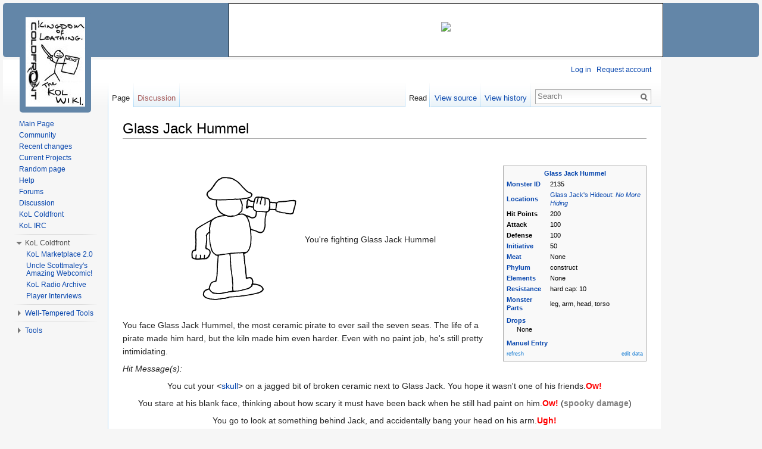

--- FILE ---
content_type: text/html; charset=UTF-8
request_url: https://kol.coldfront.net/thekolwiki/index.php/Glass_Jack_Hummel
body_size: 8153
content:
<!DOCTYPE html>
<html lang="en" dir="ltr" class="client-nojs">
<head>
<meta charset="UTF-8" />
<title>Glass Jack Hummel - TheKolWiki</title>
<meta name="generator" content="MediaWiki 1.24.1" />
<link rel="shortcut icon" href="/favicon.ico" />
<link rel="search" type="application/opensearchdescription+xml" href="/thekolwiki/opensearch_desc.php" title="TheKolWiki (en)" />
<link rel="EditURI" type="application/rsd+xml" href="https://kol.coldfront.net/thekolwiki/api.php?action=rsd" />
<link rel="alternate" hreflang="x-default" href="/thekolwiki/index.php/Glass_Jack_Hummel" />
<link rel="copyright" href="/thekolwiki/index.php/MediaWiki:Copyright" />
<link rel="alternate" type="application/atom+xml" title="TheKolWiki Atom feed" href="/thekolwiki/index.php?title=Special:RecentChanges&amp;feed=atom" />
<link rel="stylesheet" href="https://kol.coldfront.net/thekolwiki/load.php?debug=false&amp;lang=en&amp;modules=mediawiki.legacy.commonPrint%2Cshared%7Cmediawiki.skinning.interface%7Cmediawiki.ui.button%7Cskins.vector.styles&amp;only=styles&amp;skin=vector&amp;*" />
<meta name="ResourceLoaderDynamicStyles" content="" />
<link rel="stylesheet" href="https://kol.coldfront.net/thekolwiki/load.php?debug=false&amp;lang=en&amp;modules=site&amp;only=styles&amp;skin=vector&amp;*" />
<style>a:lang(ar),a:lang(kk-arab),a:lang(mzn),a:lang(ps),a:lang(ur){text-decoration:none}
/* cache key: coldfront_wiki:resourceloader:filter:minify-css:7:c527be02f2bd4e10a2256cfa4031870f */</style>
<script src="https://kol.coldfront.net/thekolwiki/load.php?debug=false&amp;lang=en&amp;modules=startup&amp;only=scripts&amp;skin=vector&amp;*"></script>
<script>if(window.mw){
mw.config.set({"wgCanonicalNamespace":"","wgCanonicalSpecialPageName":false,"wgNamespaceNumber":0,"wgPageName":"Glass_Jack_Hummel","wgTitle":"Glass Jack Hummel","wgCurRevisionId":679205,"wgRevisionId":679205,"wgArticleId":92699,"wgIsArticle":true,"wgIsRedirect":false,"wgAction":"view","wgUserName":null,"wgUserGroups":["*"],"wgCategories":["Constructs","Monsters With Legs","Monsters With Arms","Monsters With Heads","Monsters With Torsos"],"wgBreakFrames":false,"wgPageContentLanguage":"en","wgPageContentModel":"wikitext","wgSeparatorTransformTable":["",""],"wgDigitTransformTable":["",""],"wgDefaultDateFormat":"dmy","wgMonthNames":["","January","February","March","April","May","June","July","August","September","October","November","December"],"wgMonthNamesShort":["","Jan","Feb","Mar","Apr","May","Jun","Jul","Aug","Sep","Oct","Nov","Dec"],"wgRelevantPageName":"Glass_Jack_Hummel","wgIsProbablyEditable":false,"wgRestrictionEdit":[],"wgRestrictionMove":[],"wgVectorEnabledModules":{"collapsiblenav":true,"experiments":true},"wgWikiEditorEnabledModules":{"toolbar":true,"dialogs":true,"hidesig":true,"preview":false,"previewDialog":false,"publish":false}});
}</script><script>if(window.mw){
mw.loader.implement("user.options",function($,jQuery){mw.user.options.set({"ccmeonemails":0,"cols":80,"date":"default","diffonly":0,"disablemail":0,"editfont":"default","editondblclick":0,"editsectiononrightclick":0,"enotifminoredits":0,"enotifrevealaddr":0,"enotifusertalkpages":1,"enotifwatchlistpages":1,"extendwatchlist":0,"fancysig":0,"forceeditsummary":0,"gender":"unknown","hideminor":0,"hidepatrolled":0,"imagesize":2,"math":0,"minordefault":0,"newpageshidepatrolled":0,"nickname":"","norollbackdiff":0,"numberheadings":0,"previewonfirst":0,"previewontop":1,"rcdays":7,"rclimit":50,"rows":25,"showhiddencats":0,"shownumberswatching":1,"showtoolbar":1,"skin":"vector","stubthreshold":0,"thumbsize":5,"underline":2,"uselivepreview":0,"usenewrc":0,"watchcreations":1,"watchdefault":0,"watchdeletion":0,"watchlistdays":3,"watchlisthideanons":0,"watchlisthidebots":0,"watchlisthideliu":0,"watchlisthideminor":0,"watchlisthideown":0,"watchlisthidepatrolled":0,"watchmoves":0,"watchrollback":0,
"wllimit":250,"useeditwarning":1,"prefershttps":1,"vector-collapsiblenav":1,"vector-noexperiments":0,"usebetatoolbar":1,"usebetatoolbar-cgd":1,"mathJax":false,"language":"en","variant-gan":"gan","variant-iu":"iu","variant-kk":"kk","variant-ku":"ku","variant-shi":"shi","variant-sr":"sr","variant-tg":"tg","variant-uz":"uz","variant-zh":"zh","searchNs0":true,"searchNs1":false,"searchNs2":false,"searchNs3":false,"searchNs4":false,"searchNs5":false,"searchNs6":false,"searchNs7":false,"searchNs8":false,"searchNs9":false,"searchNs10":false,"searchNs11":false,"searchNs12":false,"searchNs13":false,"searchNs14":false,"searchNs15":false,"searchNs100":false,"searchNs101":false,"searchNs102":false,"searchNs103":false,"variant":"en"});},{},{});mw.loader.implement("user.tokens",function($,jQuery){mw.user.tokens.set({"editToken":"+\\","patrolToken":"+\\","watchToken":"+\\"});},{},{});
/* cache key: coldfront_wiki:resourceloader:filter:minify-js:7:e151859a29f3e89e03ad84138cf11a50 */
}</script>
<script>if(window.mw){
mw.loader.load(["mediawiki.page.startup","mediawiki.legacy.wikibits","mediawiki.legacy.ajax","skins.vector.js"]);
}</script>
<!--[if lt IE 7]><style type="text/css">body{behavior:url("/thekolwiki/skins/Vector/csshover.min.htc")}</style><![endif]-->
</head>
<body class="mediawiki ltr sitedir-ltr ns-0 ns-subject page-Glass_Jack_Hummel skin-vector action-view vector-animateLayout">


<div id="container">
	<!-- PUT THIS TAG IN THE head SECTION -->
	<script async src="https://pagead2.googlesyndication.com/pagead/js/adsbygoogle.js"></script>
	<script>
	     (adsbygoogle = window.adsbygoogle || []).push({
	          google_ad_client: "ca-pub-9126688119223928",
	          enable_page_level_ads: true
	     });
	</script>
	<!-- END OF TAG FOR head SECTION -->

	<!-- top bar ad -->
	<!-- Creates the div #google_ads_div_Coldfront_728x90_ad_wrapper -->
<div id='google_ads_div_Coldfront_728x90_ad_wrapper'>
<ins class="adsbygoogle"
     style="display:inline-block;width:728px;height:90px"
     data-ad-client="ca-pub-9126688119223928"
     data-ad-slot="4884745611"></ins>
<script>
     (adsbygoogle = window.adsbygoogle || []).push({});
</script></div>
<!-- 728x90 kol.coldfront.net -->
	<script type="text/javascript">
		//Display a message in the case that Adblock is blocked
		if(document.getElementsByTagName("iframe").item(0) == null) //false positives
	{
		//If the style for this in MediaWiki:Common.css is being abused, switch the following two lines:
	    // document.write("<div id = 'topBarAdBlock' style='width:728px; height:60px;margin-left:auto; margin-right: 161px; padding-top:29px; background-color: white; border : 1px solid black; text-align:center;'><img src='https://kol.coldfront.net/favicon.ico'></img></div>");
	    document.write("<div id = 'topBarAdBlock'><img src='https://kol.coldfront.net/favicon.ico'></img></div>");
	}
	</script>
	</div>
	<!-- corner ad -->
	<!-- Creates the div #google_ads_div_Coldfront_300x250_ad_wrapper -->
	<!--<script type="text/javascript">
	 GA_googleFillSlot("Coldfront_300x250");
	</script>-->




	<!-- Ad sidebar (for right side of page) -->
	<div id="sidebarAdWrapper">


		<!-- sidebar ad -->
		<!--Creates the div #google_ads_div_Coldfront_160x600_ad_wrapper -->
		<div id='google_ads_div_Coldfront_160x600_ad_wrapper'>
<br><br><br><br><br><br>
		<script async src="https://pagead2.googlesyndication.com/pagead/js/adsbygoogle.js"></script>
<!-- 160x600 kol.coldfront.net -->
<ins class="adsbygoogle"
     style="display:inline-block;width:160px;height:600px"
     data-ad-client="ca-pub-9126688119223928"
     data-ad-slot="6225639646"></ins>
<script>
     (adsbygoogle = window.adsbygoogle || []).push({});
</script>
		</div>

<!--		<script type="text/javascript">
			//Display a message in the case that Adblock is blocked
			if(document.getElementsByTagName("iframe").item(0) == null)
		{
						var adMessage = "Hello! Thank you for using Coldfront services. If you would like to help us cover our costs, please consider <a href='https://adblockplus.org/en/faq_basics#disable'>disabling Adblock for this site</a>. Thanks!";
		    //If MediaWiki:Common.css is being abused, please switch the following lines:
		    //document.write("<div style='width:160px; height:600px;margin-left:5px; margin-top: 90px; padding-top:284px; background-color: white; border : 1px solid black; text-align:center;'><img src='http://kol.coldfront.net/favicon.ico'></img><br />" + adMessage + "</div>");
		    document.write("<div id = 'sideBarAdBlock'><img src='http://kol.coldfront.net/favicon.ico'></img><br />" + adMessage + "</div>");
		}
		</script> -->

	</div> <!-- /divSidebarWrapper -->

<div id="wikiContentContainer">

<div id="wikiContent">

		<div id="mw-page-base" class="noprint"></div>
		<div id="mw-head-base" class="noprint"></div>
		<div id="content" class="mw-body" role="main">
			<a id="top"></a>

						<h1 id="firstHeading" class="firstHeading" lang="en">
			<span dir="auto">Glass Jack Hummel</span></h1>
						<div id="bodyContent" class="mw-body-content">
									<div id="siteSub">From TheKolWiki</div>
								<div id="contentSub"></div>
												<div id="jump-to-nav" class="mw-jump">
					Jump to:					<a href="#mw-navigation">navigation</a>, 					<a href="#p-search">search</a>
				</div>
				<div id="mw-content-text" lang="en" dir="ltr" class="mw-content-ltr"><p><br />
</p>
<table class="infobox" style="width: 23em; text-align: left; font-size: 75%;">

<tr>
<th colspan="2" align="center"> <a href="/thekolwiki/index.php/Data:Glass_Jack_Hummel" title="Data:Glass Jack Hummel">Glass Jack Hummel</a>
</th></tr>
<tr>
<th> <a href="/thekolwiki/index.php/Monsters_by_number_(2100-2199)" title="Monsters by number (2100-2199)">Monster ID</a>
</th>
<td> 2135
</td></tr>
<tr>
<th width="30%"> <a href="/thekolwiki/index.php/Locations" title="Locations">Locations</a>
</th>
<td> <a href="/thekolwiki/index.php/Glass_Jack%27s_Hideout" title="Glass Jack's Hideout">Glass Jack's Hideout</a>: <i><a href="/thekolwiki/index.php/No_More_Hiding" title="No More Hiding">No More Hiding</a></i>
</td></tr>
<tr>
<th> Hit Points
</th>
<td> 200
</td></tr>
<tr>
<th> Attack
</th>
<td> 100
</td></tr>
<tr>
<th> Defense
</th>
<td> 100
</td></tr>


<tr>
<th> <a href="/thekolwiki/index.php/Combat_Initiative" title="Combat Initiative">Initiative</a>
</th>
<td> 50
</td></tr>
<tr>
<th> <a href="/thekolwiki/index.php/Meat" title="Meat">Meat</a>
</th>
<td> None
</td></tr>
<tr>
<th> <a href="/thekolwiki/index.php/Monster_Types" title="Monster Types">Phylum</a>
</th>
<td> construct
</td></tr>
<tr>
<th> <a href="/thekolwiki/index.php/Elements" title="Elements">Elements</a>
</th>
<td> None
</td></tr>
<tr>
<th> <a href="/thekolwiki/index.php/Monster_Resistance" title="Monster Resistance">Resistance</a>
</th>
<td> hard cap: 10
</td></tr>
<tr>
<th> <a href="/thekolwiki/index.php/Monster_Parts" title="Monster Parts">Monster Parts</a>
</th>
<td> leg, arm, head, torso
</td></tr>
<tr>
<td colspan="2">
<dl><dt><a href="/thekolwiki/index.php/Items_from_Monsters" title="Items from Monsters">Drops</a></dt>
<dd>None</dd></dl>
</td></tr>










<tr>
<th> <a href="/thekolwiki/index.php/Monster_Manuel_(G)#Glass_Jack_Hummel" title="Monster Manuel (G)">Manuel&#160;Entry</a>
</th></tr>
<tr>
<td colspan="2" style="font-size: smaller; text-align: center;"> <span class="plainlinks" style="float:left;"><a rel="nofollow" class="external text" href="https://kol.coldfront.net/thekolwiki/index.php?title=Glass_Jack_Hummel&amp;action=purge">refresh</a></span><span class="plainlinks" style="float:right;"><a rel="nofollow" class="external text" href="https://kol.coldfront.net/thekolwiki/index.php?title=Data:Glass_Jack_Hummel&amp;action=edit">edit data</a></span>
</td></tr></table><div style="text-align:center"><a href="/thekolwiki/index.php/File:Pr_glassjack.gif" class="image" title="Glass Jack Hummel"><img alt="Glass Jack Hummel" src="https://kol.coldfront.net/thekolwiki/images/d/d4/Pr_glassjack.gif" width="200" height="250" /></a>&#160;You're fighting  Glass Jack Hummel</div>
<p>You face Glass Jack Hummel, the most ceramic pirate to ever sail the seven seas. The life of a pirate made him hard, but the kiln made him even harder. Even with no paint job, he's still pretty intimidating.
</p><p><i>Hit Message(s):</i>
</p>
<div style="text-align:center">
<p>You cut your &lt;<a href="/thekolwiki/index.php/Anatomical_Injuries" title="Anatomical Injuries">skull</a>&gt; on a jagged bit of broken ceramic next to Glass Jack. You hope it wasn't one of his friends.<b><span style="color:red">Ow!</span></b>
</p><p>You stare at his blank face, thinking about how scary it must have been back when he still had paint on him.<b><span style="color:red">Ow!</span></b> (<span class="element-spooky"><a href="/thekolwiki/index.php/Spooky#Received_From_Monsters" title="Spooky"><b>spooky damage</b></a></span>)
</p><p>You go to look at something behind Jack, and accidentally bang your head on his arm.<b><span style="color:red">Ugh!</span></b>
</p><p>Glass Jack tips over and lands on you, crushing your &lt;<a href="/thekolwiki/index.php/Anatomical_Injuries" title="Anatomical Injuries">elbow</a>&gt;.<b><span style="color:red">Ugh!</span></b>
</p>
</div><i>Critical Hit Message:</i>
<div style="text-align:center">
<p>Glass Jack tips over and lands on you, crushing your &lt;<a href="/thekolwiki/index.php/Anatomical_Injuries" title="Anatomical Injuries">ankle</a>&gt;. <b><font color="red">(CRITICAL HIT!)</font></b> <b><span style="color:red">Ugh!</span></b>
</p>
</div><i>Miss Message(s):</i>
<div style="text-align:center">
<p>You pause to admire Jack's craftsmanship.
</p><p>Glass Jack tips over, but you dive out of the way. Then you prop him back up. It seems like the polite thing to do.
</p>
</div><i>Fumble Message:</i>
<div style="text-align:center">
<p>Glass Jack tips over, but you dive out of the way. Then you prop him back up. It seems like the polite thing to do. <font color="red">(FUMBLE!)</font>
</p>
</div><div style="padding-top:2px;">
<hr />
<center style="position:relative;top:-1.05em;height:0px;"><span style="background-color:#ffffff;padding-left:2px;padding-right:2px;">After Combat</span></center></div>
<p>&#32;
</p><p>(Glass Jack's spyglass is now available at Seaside Curios.)
</p><p>You feel pretty excited about having defeated a legendary pirate!<br />
<a href="/thekolwiki/index.php/File:Confetti.gif" class="image"><img alt="Confetti.gif" src="https://kol.coldfront.net/thekolwiki/images/a/a4/Confetti.gif" width="30" height="30" /></a>You gain 17 PirateRealm FunPoints
</p>
<table align="center" style="text-align:center"><tr><td style="line-height:1.5em"></td></tr></table>
<hr />
<p>Occurs at <a href="/thekolwiki/index.php/PirateRealm" title="PirateRealm">PirateRealm</a>
</p>
<dl><dd><a href="/thekolwiki/index.php/Glass_Jack%27s_Hideout" title="Glass Jack's Hideout">Glass Jack's Hideout</a> (<i><a href="/thekolwiki/index.php/No_More_Hiding" title="No More Hiding">No More Hiding</a></i>)</dd></dl>
<p><br />
</p>
<h2><span class="mw-headline" id="Notes">Notes</span></h2>
<ul><li>Reduces all damage sources to 10.</li></ul>

<!-- 
NewPP limit report
CPU time usage: 0.215 seconds
Real time usage: 0.239 seconds
Preprocessor visited node count: 1158/1000000
Preprocessor generated node count: 4684/1000000
Post‐expand include size: 14965/2097152 bytes
Template argument size: 5622/2097152 bytes
Highest expansion depth: 13/40
Expensive parser function count: 1/2000
-->
</div>									<div class="printfooter">
						Retrieved from "<a dir="ltr" href="https://kol.coldfront.net/thekolwiki/index.php?title=Glass_Jack_Hummel&amp;oldid=679205">https://kol.coldfront.net/thekolwiki/index.php?title=Glass_Jack_Hummel&amp;oldid=679205</a>" 
					</div>
													<div id='catlinks' class='catlinks'><div id="mw-normal-catlinks" class="mw-normal-catlinks"><a href="/thekolwiki/index.php/Special:Categories" title="Special:Categories">Categories</a>: <ul><li><a href="/thekolwiki/index.php/Category:Constructs" title="Category:Constructs">Constructs</a></li><li><a href="/thekolwiki/index.php/Category:Monsters_With_Legs" title="Category:Monsters With Legs">Monsters With Legs</a></li><li><a href="/thekolwiki/index.php/Category:Monsters_With_Arms" title="Category:Monsters With Arms">Monsters With Arms</a></li><li><a href="/thekolwiki/index.php/Category:Monsters_With_Heads" title="Category:Monsters With Heads">Monsters With Heads</a></li><li><a href="/thekolwiki/index.php/Category:Monsters_With_Torsos" title="Category:Monsters With Torsos">Monsters With Torsos</a></li></ul></div></div>												<div class="visualClear"></div>
							</div>
		</div>
		<div id="mw-navigation">
			<h2>Navigation menu</h2>

			<div id="mw-head">
									<div id="p-personal" role="navigation" class="" aria-labelledby="p-personal-label">
						<h3 id="p-personal-label">Personal tools</h3>
						<ul>
							<li id="pt-login"><a href="/thekolwiki/index.php?title=Special:UserLogin&amp;returnto=Glass+Jack+Hummel" title="You are encouraged to log in; however, it is not mandatory [o]" accesskey="o">Log in</a></li><li id="pt-createaccount"><a href="/thekolwiki/index.php/Special:RequestAccount">Request account</a></li>						</ul>
						<!-- top bar ad  txt 468x15 -->
						<!--Creates the div #aswift_0_anchor -->
					</div>
									<div id="left-navigation">
										<div id="p-namespaces" role="navigation" class="vectorTabs" aria-labelledby="p-namespaces-label">
						<h3 id="p-namespaces-label">Namespaces</h3>
						<ul>
															<li  id="ca-nstab-main" class="selected"><span><a href="/thekolwiki/index.php/Glass_Jack_Hummel"  title="View the content page [c]" accesskey="c">Page</a></span></li>
															<li  id="ca-talk" class="new"><span><a href="/thekolwiki/index.php?title=Talk:Glass_Jack_Hummel&amp;action=edit&amp;redlink=1"  title="Discussion about the content page [t]" accesskey="t">Discussion</a></span></li>
													</ul>
					</div>
										<div id="p-variants" role="navigation" class="vectorMenu emptyPortlet" aria-labelledby="p-variants-label">
												<h3 id="p-variants-label"><span>Variants</span><a href="#"></a></h3>

						<div class="menu">
							<ul>
															</ul>
						</div>
					</div>
									</div>
				<div id="right-navigation">
										<div id="p-views" role="navigation" class="vectorTabs" aria-labelledby="p-views-label">
						<h3 id="p-views-label">Views</h3>
						<ul>
															<li id="ca-view" class="selected"><span><a href="/thekolwiki/index.php/Glass_Jack_Hummel" >Read</a></span></li>
															<li id="ca-viewsource"><span><a href="/thekolwiki/index.php?title=Glass_Jack_Hummel&amp;action=edit"  title="This page is protected.&#10;You can view its source [e]" accesskey="e">View source</a></span></li>
															<li id="ca-history" class="collapsible"><span><a href="/thekolwiki/index.php?title=Glass_Jack_Hummel&amp;action=history"  title="Past revisions of this page [h]" accesskey="h">View history</a></span></li>
													</ul>
					</div>
										<div id="p-cactions" role="navigation" class="vectorMenu emptyPortlet" aria-labelledby="p-cactions-label">
						<h3 id="p-cactions-label"><span>More</span><a href="#"></a></h3>

						<div class="menu">
							<ul>
															</ul>
						</div>
					</div>
										
					<div id="p-search" role="search">
						<h3>
							<label for="searchInput">Search</label>
						</h3>

						<form action="/thekolwiki/index.php" id="searchform">
														<div id="simpleSearch" style = "width: inherit;">
															<input type="search" name="search" placeholder="Search" title="Search TheKolWiki [f]" accesskey="f" id="searchInput" /><input type="hidden" value="Special:Search" name="title" /><input type="submit" name="fulltext" value="Search" title="Search the pages for this text" id="mw-searchButton" class="searchButton mw-fallbackSearchButton" /><input type="submit" name="go" value="Go" title="Go to a page with this exact name if exists" id="searchButton" class="searchButton" />								</div>
						</form>
					</div>
					
									</div>
			</div>
			<div id="mw-panel" style="top: 55px;">
				<div id="p-logo" role="banner"><a style="background-image: url(/thekolwiki/vis_sig.jpg);" href="/thekolwiki/index.php/Main_Page"  title="Visit the main page"></a></div>

					


						<div class="portal" role="navigation" id='p-navigation' aria-labelledby='p-navigation-label'>
			<h3 id='p-navigation-label'>Navigation</h3>

			<div class="body">
									<ul>
													<li id="n-mainpage"><a href="/thekolwiki/index.php/Main_Page" title="Visit the main page [z]" accesskey="z">Main Page</a></li>
													<li id="n-portal"><a href="/thekolwiki/index.php/Community" title="About the project, what you can do, where to find things">Community</a></li>
													<li id="n-recentchanges"><a href="/thekolwiki/index.php/Special:RecentChanges" title="A list of recent changes in the wiki [r]" accesskey="r">Recent changes</a></li>
													<li id="n-currentprojects"><a href="/thekolwiki/index.php/TheKolWiki:Current_Projects">Current Projects</a></li>
													<li id="n-randompage"><a href="/thekolwiki/index.php/Special:Random" title="Load a random page [x]" accesskey="x">Random page</a></li>
													<li id="n-help"><a href="/thekolwiki/index.php/Help:Contents" title="The place to find out">Help</a></li>
													<li id="n-forum"><a href="http://forums.kingdomofloathing.com" rel="nofollow">Forums</a></li>
													<li id="n-discuss"><a href="/thekolwiki/index.php/Discussion">Discussion</a></li>
													<li id="n-coldfront"><a href="http://coldfront.net/" rel="nofollow">KoL Coldfront</a></li>
													<li id="n-irc"><a href="http://www.coldfront.net/pjirc/chat.htm" rel="nofollow">KoL IRC</a></li>
											</ul>
							</div>
		</div>
			<div class="portal" role="navigation" id='p-Coldfront' aria-labelledby='p-Coldfront-label'>
			<h3 id='p-Coldfront-label'>KoL Coldfront</h3>

			<div class="body">
									<ul>
													<li id="n-KoL-Marketplace-2.0"><a href="http://kol.coldfront.net/newmarket/" rel="nofollow">KoL Marketplace 2.0</a></li>
													<li id="n-Uncle-Scottmaley.27s-Amazing-Webcomic.21"><a href="http://kol.coldfront.net/comic/" rel="nofollow">Uncle Scottmaley's Amazing Webcomic!</a></li>
													<li id="n-KoL-Radio-Archive"><a href="http://radio.kingdomofloathing.com/" rel="nofollow">KoL Radio Archive</a></li>
													<li id="n-Player-Interviews"><a href="/thekolwiki/index.php/Player_Interviews">Player Interviews</a></li>
											</ul>
							</div>
		</div>
			<div class="portal" role="navigation" id='p-Well-Tempered_Tools' aria-labelledby='p-Well-Tempered_Tools-label'>
			<h3 id='p-Well-Tempered_Tools-label'>Well-Tempered Tools</h3>

			<div class="body">
									<ul>
													<li id="n-Anvil"><a href="http://kol.coldfront.net/tools/anvil/" rel="nofollow">Anvil</a></li>
													<li id="n-Mixologist"><a href="http://kol.coldfront.net/tools/mixology/" rel="nofollow">Mixologist</a></li>
													<li id="n-Epicure"><a href="http://kol.coldfront.net/tools/epicure/" rel="nofollow">Epicure</a></li>
													<li id="n-Tripping-the-Fog-Fantastic"><a href="http://kol.coldfront.net/tools/fog/" rel="nofollow">Tripping the Fog Fantastic</a></li>
													<li id="n-Tour-de-Louvre"><a href="http://kol.coldfront.net/tools/louvre/" rel="nofollow">Tour de Louvre</a></li>
													<li id="n-What-are-these.3F"><a href="/thekolwiki/index.php/Well-Tempered_Tools">What are these?</a></li>
											</ul>
							</div>
		</div>
			<div class="portal" role="navigation" id='p-tb' aria-labelledby='p-tb-label'>
			<h3 id='p-tb-label'>Tools</h3>

			<div class="body">
									<ul>
													<li id="t-whatlinkshere"><a href="/thekolwiki/index.php/Special:WhatLinksHere/Glass_Jack_Hummel" title="A list of all wiki pages that link here [j]" accesskey="j">What links here</a></li>
													<li id="t-recentchangeslinked"><a href="/thekolwiki/index.php/Special:RecentChangesLinked/Glass_Jack_Hummel" title="Recent changes in pages linked from this page [k]" accesskey="k">Related changes</a></li>
													<li id="t-specialpages"><a href="/thekolwiki/index.php/Special:SpecialPages" title="A list of all special pages [q]" accesskey="q">Special pages</a></li>
													<li id="t-print"><a href="/thekolwiki/index.php?title=Glass_Jack_Hummel&amp;printable=yes" rel="alternate" title="Printable version of this page [p]" accesskey="p">Printable version</a></li>
													<li id="t-permalink"><a href="/thekolwiki/index.php?title=Glass_Jack_Hummel&amp;oldid=679205" title="Permanent link to this revision of the page">Permanent link</a></li>
													<li id="t-info"><a href="/thekolwiki/index.php?title=Glass_Jack_Hummel&amp;action=info">Page information</a></li>
											</ul>
							</div>
		</div>
				</div>
		</div>
		<div id="footer" role="contentinfo">
			<center>
			<script async src="https://pagead2.googlesyndication.com/pagead/js/adsbygoogle.js"></script>
			<!-- horizontal responsive footer kol.coldfront.net -->
			<ins class="adsbygoogle"
			     style="display:block"
			     data-ad-client="ca-pub-9126688119223928"
			     data-ad-slot="9272093472"
			     data-ad-format="auto"
			     data-full-width-responsive="true"></ins>
			<script>
			     (adsbygoogle = window.adsbygoogle || []).push({});
			</script></center><br>	
							<ul id="footer-info">
											<li id="footer-info-lastmod"> This page was last modified on 30 April 2019, at 04:52.</li>
											<li id="footer-info-viewcount">This page has been accessed 7,714 times.</li>
											<li id="footer-info-copyright">© 2005 - 2026 <a href="http://coldfront.net/">Coldfront L.L.C.</a></li>
									</ul>
							<ul id="footer-places">
											<li id="footer-places-privacy"><a href="/thekolwiki/index.php/TheKolWiki:Privacy_policy" title="TheKolWiki:Privacy policy">Privacy policy</a></li>
											<li id="footer-places-about"><a href="/thekolwiki/index.php/TheKolWiki:About" title="TheKolWiki:About">About TheKolWiki</a></li>
											<li id="footer-places-disclaimer"><a href="/thekolwiki/index.php/TheKolWiki:General_disclaimer" title="TheKolWiki:General disclaimer">Disclaimers</a></li>
									</ul>
										<ul id="footer-icons" class="noprint">
											<li id="footer-copyrightico">
															<img src="" alt="© 2005 - 2015 Coldfront L.L.C." width="88" height="31" />
													</li>
											<li id="footer-poweredbyico">
															<a href="//www.mediawiki.org/"><img src="/thekolwiki/resources/assets/poweredby_mediawiki_88x31.png" alt="Powered by MediaWiki" width="88" height="31" /></a>
													</li>
									</ul>
						<div style="clear:both"></div>
		</div>
		<script>/*<![CDATA[*/window.jQuery && jQuery.ready();/*]]>*/</script><script>if(window.mw){
mw.loader.state({"site":"loading","user":"ready","user.groups":"ready"});
}</script>
<script>if(window.mw){
mw.loader.load(["mediawiki.action.view.postEdit","mediawiki.user","mediawiki.hidpi","mediawiki.page.ready","mediawiki.searchSuggest","ext.vector.collapsibleNav"],null,true);
}</script>
<script>if(window.mw){
document.write("\u003Cscript src=\"https://kol.coldfront.net/thekolwiki/load.php?debug=false\u0026amp;lang=en\u0026amp;modules=site\u0026amp;only=scripts\u0026amp;skin=vector\u0026amp;*\"\u003E\u003C/script\u003E");
}</script>
<script>if(window.mw){
mw.config.set({"wgBackendResponseTime":441});
}</script> </div><!-- /wikiContent -->
</div><!-- /wikiContentContainer -->

</div><!-- /container -->
	</body>
</html>
	

--- FILE ---
content_type: text/html; charset=utf-8
request_url: https://www.google.com/recaptcha/api2/aframe
body_size: 258
content:
<!DOCTYPE HTML><html><head><meta http-equiv="content-type" content="text/html; charset=UTF-8"></head><body><script nonce="cvzL8r_KWo2uBr_QUjCIqg">/** Anti-fraud and anti-abuse applications only. See google.com/recaptcha */ try{var clients={'sodar':'https://pagead2.googlesyndication.com/pagead/sodar?'};window.addEventListener("message",function(a){try{if(a.source===window.parent){var b=JSON.parse(a.data);var c=clients[b['id']];if(c){var d=document.createElement('img');d.src=c+b['params']+'&rc='+(localStorage.getItem("rc::a")?sessionStorage.getItem("rc::b"):"");window.document.body.appendChild(d);sessionStorage.setItem("rc::e",parseInt(sessionStorage.getItem("rc::e")||0)+1);localStorage.setItem("rc::h",'1767421400476');}}}catch(b){}});window.parent.postMessage("_grecaptcha_ready", "*");}catch(b){}</script></body></html>

--- FILE ---
content_type: text/css; charset=utf-8
request_url: https://kol.coldfront.net/thekolwiki/load.php?debug=false&lang=en&modules=site&only=styles&skin=vector&*
body_size: 3131
content:
a.stub{color:#772233}a.new:hover,a.new:visited{color:#aa89c3}a.external{background:url(https://kol.coldfront.net/thekolwiki/skins/monobook/external.png) center right no-repeat;color:#3366bb;padding-right:13px}a.extiw{color:#3366bb}.plainlinks a.external,.plainlinks a.extiw{background:none;color:#0874D0;padding:0}.plainredlinks a.external,.plainredlinks a.extiw{background:none;color:#ba0000;padding:0}.plainredlinks a.external:hover,.plainredlinks a.external:visited,.plainredlinks a.extiw:hover,.plainredlinks a.extiw:visited{background:none;color:#aa89c3;padding:0}.listindent li{list-style-position:inside;text-indent:-2em;padding-left:2em}.box_tgen a{white-space:nowrap}table#collection{margin:1em auto!important}.auralonly{display:none}@media aural{.auralonly{display:inline}}h1{font-size:188%}h1 .editsection{font-size:53%}h2{font-size:150%}h2 .editsection{font-size:67%}h3,h4,h5,h6{border-bottom:none;font-weight:bold}h3{font-size:132%}h3 .editsection{font-size:76%;font-weight:normal}h4{font-size:116%}h4 .editsection{font-size:86%;font-weight:normal}h5{font-size:100%}h5 .editsection{font-weight:normal}h6{font-size:80%}h6 .editsection{font-size:125%;font-weight:normal}.editsection{float:right;margin-left:5px}.sorttable tr:first-child{white-space:nowrap}.evenwhite.sorttable .even{background-color:white}.oddwhite.sorttable .odd{background-color:white}.digsection{background-image:url(https://kol.coldfront.net/thekolwiki/images/4/42/Db.gif);text-align:center;width:50px;height:50px;vertical-align:middle;font-size:smaller}.mw-changeslist-line-watched .mw-title{font-weight:bold}.mw-specialpagerestricted{font-weight:bold}.mw-plusminus-pos{color:#006400}.mw-plusminus-neg{color:#8B0000}.mw-plusminus-null{color:#AAAAAA}.pyjama tr:nth-child(odd){background-color:#ffeedd}.pyjama tr:nth-child(even){background-color:#eeffee}#metaData{background-color:white;border-style:solid;border-width:1px;border-color:black;position:absolute;right:0px;top:0px;padding:0.2em 0.2em 0.1em}.toclimit-2 .toclevel-1 ul,.toclimit-3 .toclevel-2 ul,.toclimit-4 .toclevel-3 ul,.toclimit-5 .toclevel-4 ul,.toclimit-6 .toclevel-5 ul,.toclimit-7 .toclevel-6 ul{display:none}.mrbox{display:inline-block;margin:5px;padding:0;vertical-align:top;width:320px}#container{background-color:#6386a8;margin:5px;border-radius:5px}#wikiContentContainer{position:absolute;left:5px;right:170px;top:100px;background-color:white}#google_ads_div_Coldfront_728x90_ad_wrapper{position:absolute;right:170px;top:5px}#sidebarAdWrapper{position:absolute;right:5px;top:5px}#google_ads_div_Coldfront_160x600_ad_wrapper{position:relative}#google_ads_div_Coldfront_160x600_ad_container{position:absolute;top:0px;right:0px}#google_ads_div_Coldfront_300x250_ad_wrapper{}#topBarAdBlock{width:728px;height:60px;margin-left:auto;margin-right:161px;padding-top:29px;background-color:white;border :1px solid black;text-align:center}#sideBarAdBlock{width:160px;height:600px;margin-left:5px;margin-top:90px;padding-top:284px;background-color:white;border :1px solid black;text-align:center}#devRSSFeed{}#devRSSHeader{padding-left:0.4em;padding-top:0.2em;padding-bottom:0.2em;margin-bottom:0.2em;background-color:#CFFBE3;font-family:sans-serif;font-size:120%;font-weight:bold;border:1px solid #63A886;text-align:left}#devRSSRSS{text-align:right;float:right;font-weight:normal;font-style:italic;margin-right:3px}#devRSSRSS a{background:rgba(0,0,0,0) url([data-uri]) no-repeat scroll right center / contain ;color:transparent}#devRSSContent{padding:2px }#devRSSItem{}#devRSSThread{font-weight:bold;font-size:80%}#devRSSChunk{margin-left:10px}#devRSSAuthor{font-weight:bold}#devRSSText{}#p-logo{background-color:#6386a8;border-radius:5px;width:120px;height:170px;margin-left:20px;margin-right:auto}#p-logo a{width:100px;height:150px;margin:10px}.catlinks ul{display:inline;list-style:none outside none;margin:0;padding:0}.catlinks li{border-left:1px solid #AAAAAA;display:inline-block;line-height:1.25em;margin:0.125em 0;padding:0 0.5em}.catlinks li:first-child{border-left:medium none;padding-left:0.25em}#catlinks .catlinks{border:0px;padding:0px}.mw-confirmaccount-type-0,#mw-confirmaccount-msg{background-color:#FFFFFF}#mw-panel{top:55px}.diffchange{font-weight:bold;text-decoration:none;white-space:pre-wrap;white-space:-moz-pre-wrap}table.diff{background-color:#FFFFFF;border:medium none;border-spacing:4px;margin:0;table-layout:fixed;width:100%}table.diff td{padding:0.33em 0.5em}table.diff td.diff-marker{padding:0.25em}table.diff col.diff-marker{width:2%}table.diff col.diff-content{width:48%}table.diff td div{word-wrap:break-word}td.diff-otitle,td.diff-ntitle{text-align:center;background:none repeat scroll 0 0 #FFFFFF}td.diff-lineno{font-weight:bold}td.diff-marker{font-size:1.25em;font-weight:bold;text-align:right}td.diff-addedline,td.diff-deletedline,td.diff-context{border-radius:0.33em 0.33em 0.33em 0.33em;border-style:solid;border-width:1px 1px 1px 4px;font-size:88%;vertical-align:top;white-space:pre-wrap}td.diff-addedline{border-color:#A3D3FF;background:none repeat scroll 0 0 #FFFFFF}td.diff-deletedline{border-color:#FFE49C;background:none repeat scroll 0 0 #FFFFFF}td.diff-context{background:none repeat scroll 0 0 #F9F9F9;border-color:#E6E6E6;color:#333333}td.diff-addedline .diffchange,td.diff-deletedline .diffchange{border-radius:0.33em 0.33em 0.33em 0.33em;padding:0.25em 0}td.diff-addedline .diffchange{background:none repeat scroll 0 0 #D8ECFF}td.diff-deletedline .diffchange{background:none repeat scroll 0 0 #FEEEC8}#preftoc li.selected{border:1px none #AAAAAA}#prefcontrol{margin-top:0em;position:relative;top:-0.25em}.searchmatch{color:#000000}.infobox{background-color:#F9F9F9;border:1px solid #AAAAAA;clear:right;color:#000000;margin-bottom:0.5em;margin-left:1em;padding:0.2em;line-height:1.4em;float:right}#simpleSearch{padding:0 0 0 0;width:inherit;margin-bottom:5px}.mw-input > input,.mw-input > label,td.mw-label{vertical-align:middle}table.recipe{text-align:center;border-collapse:collapse;margin-top:1em}table.recipe th{border:2px solid black;background-color:#FFFFFF;padding:3px}table.recipe td{border:2px solid black;padding:3px}table.recipe tr.row1{background-color:#FFFFFF}table.recipe tr.row2{background-color:#EEEEEE}table.recipe tr.row3{background-color:#DDDDDD}table.recipe tr.row4{background-color:#CCCCCC}table.recipe tr.row5{background-color:#BBBBBB}table.recipe tr.row6{background-color:#AAAAAA}table.recipe tr.row7{background-color:#999999}table.recipe tr.row8{background-color:#888888}table.recipe tr.row9{background-color:#777777}h2:not(:empty) + hr{display:none}@media (max-width:880px){#content{margin-top:40px}}div#mw-panel{margin-top:1.5em;padding-right:0.5em;background-color:#f6f6f6;height:100%}#footer{background-color:#f6f6f6}*{font-family:Arial,Helvetica,sans-serif}.mw-body h1{font-family:inherit;font-size:x-large}.mw-body #firstHeading{font-size:x-large}.mw-body h2{font-family:inherit;font-size:large;font-weight:bold}.mw-body h3{font-family:inherit;font-size:large;font-weight:bold}.mw-body h4{font-family:inherit;font-size:inherit;font-weight:bold}.mw-body h5{font-family:inherit;font-size:inherit;font-weight:bold}.mw-body h6{font-family:inherit;font-size:inherit;font-weight:bold}.mw-body-content{font-family:inherit}.element-hot,.element-hot > a{color:red}.element-cold,.element-cold > a{color:blue}.element-stench,.element-stench > a{color:green}.element-spooky,.element-spooky > a,.element-shadow,.element-shadow > a{color:gray}.element-sleaze,.element-sleaze > a{color:blueviolet}.element-spelling,.element-spelling > a{color:purple}.element-slime,.element-slime > a{color:darkgreen}.element-supercold,.element-supercold > a{color:lightblue}.mw-content-ltr ul,.mw-content-ltr ol{margin:0 0 0 1.6em}
/* cache key: coldfront_wiki:resourceloader:filter:minify-css:7:0603191046e3c19d7984a698dba77242 */

--- FILE ---
content_type: text/javascript; charset=utf-8
request_url: https://kol.coldfront.net/thekolwiki/load.php?debug=false&lang=en&modules=startup&only=scripts&skin=vector&*
body_size: 4239
content:
var mediaWikiLoadStart=(new Date()).getTime();function isCompatible(ua){if(ua===undefined){ua=navigator.userAgent;}return!((ua.indexOf('MSIE')!==-1&&parseFloat(ua.split('MSIE')[1])<8)||(ua.indexOf('Firefox/')!==-1&&parseFloat(ua.split('Firefox/')[1])<3)||(ua.indexOf('Opera/')!==-1&&(ua.indexOf('Version/')===-1?parseFloat(ua.split('Opera/')[1])<10:parseFloat(ua.split('Version/')[1])<12))||(ua.indexOf('Opera ')!==-1&&parseFloat(ua.split(' Opera ')[1])<10)||ua.match(/BlackBerry[^\/]*\/[1-5]\./)||ua.match(/webOS\/1\.[0-4]/)||ua.match(/PlayStation/i)||ua.match(/SymbianOS|Series60/)||ua.match(/NetFront/)||ua.match(/Opera Mini/)||ua.match(/S40OviBrowser/)||(ua.match(/Glass/)&&ua.match(/Android/)));}var startUp=function(){mw.config=new mw.Map(true);mw.loader.addSource({"local":"/thekolwiki/load.php"});mw.loader.register([["site","1767421397",[],"site"],["noscript","1767421397",[],"noscript"],["filepage","1767421397"],["user.groups","1767421397",[],"user"],["user","1767421397",[],"user"],[
"user.cssprefs","1753869784",["mediawiki.user"],"private"],["user.options","1753869784",[],"private"],["user.tokens","1753869784",[],"private"],["mediawiki.language.data","1767359125",["mediawiki.language.init"]],["mediawiki.skinning.elements","1767421397"],["mediawiki.skinning.content","1767421397"],["mediawiki.skinning.interface","1767421397"],["mediawiki.skinning.content.parsoid","1767421397"],["mediawiki.skinning.content.externallinks","1767421397"],["jquery.accessKeyLabel","1767421397",["jquery.client","jquery.mwExtension"]],["jquery.appear","1767421397"],["jquery.arrowSteps","1767421397"],["jquery.async","1767421397"],["jquery.autoEllipsis","1767421397",["jquery.highlightText"]],["jquery.badge","1767421397",["mediawiki.language"]],["jquery.byteLength","1767421397"],["jquery.byteLimit","1767421397",["jquery.byteLength"]],["jquery.checkboxShiftClick","1767421397"],["jquery.chosen","1767421397"],["jquery.client","1767421397"],["jquery.color","1767421397",["jquery.colorUtil"]],[
"jquery.colorUtil","1767421397"],["jquery.confirmable","1767421397",["mediawiki.jqueryMsg"]],["jquery.cookie","1767421397"],["jquery.expandableField","1767421397"],["jquery.farbtastic","1767421397",["jquery.colorUtil"]],["jquery.footHovzer","1767421397"],["jquery.form","1767421397"],["jquery.fullscreen","1767421397"],["jquery.getAttrs","1767421397"],["jquery.hidpi","1767421397"],["jquery.highlightText","1767421397",["jquery.mwExtension"]],["jquery.hoverIntent","1767421397"],["jquery.json","1767421397"],["jquery.localize","1767421397"],["jquery.makeCollapsible","1767421397"],["jquery.mockjax","1767421397"],["jquery.mw-jump","1767421397"],["jquery.mwExtension","1767421397"],["jquery.placeholder","1767421397"],["jquery.qunit","1767421397"],["jquery.qunit.completenessTest","1767421397",["jquery.qunit"]],["jquery.spinner","1767421397"],["jquery.jStorage","1767421397",["json"]],["jquery.suggestions","1767421397",["jquery.highlightText"]],["jquery.tabIndex","1767421397"],["jquery.tablesorter"
,"1767421397",["jquery.mwExtension","mediawiki.language.months"]],["jquery.textSelection","1767421397",["jquery.client"]],["jquery.throttle-debounce","1767421397"],["jquery.validate","1767421397"],["jquery.xmldom","1767421397"],["jquery.tipsy","1767421397"],["jquery.ui.core","1767421397",[],"jquery.ui"],["jquery.ui.accordion","1767421397",["jquery.ui.core","jquery.ui.widget"],"jquery.ui"],["jquery.ui.autocomplete","1767421397",["jquery.ui.menu"],"jquery.ui"],["jquery.ui.button","1767421397",["jquery.ui.core","jquery.ui.widget"],"jquery.ui"],["jquery.ui.datepicker","1767421397",["jquery.ui.core"],"jquery.ui"],["jquery.ui.dialog","1767421397",["jquery.ui.button","jquery.ui.draggable","jquery.ui.position","jquery.ui.resizable"],"jquery.ui"],["jquery.ui.draggable","1767421397",["jquery.ui.core","jquery.ui.mouse"],"jquery.ui"],["jquery.ui.droppable","1767421397",["jquery.ui.draggable"],"jquery.ui"],["jquery.ui.menu","1767421397",["jquery.ui.core","jquery.ui.position","jquery.ui.widget"],
"jquery.ui"],["jquery.ui.mouse","1767421397",["jquery.ui.widget"],"jquery.ui"],["jquery.ui.position","1767421397",[],"jquery.ui"],["jquery.ui.progressbar","1767421397",["jquery.ui.core","jquery.ui.widget"],"jquery.ui"],["jquery.ui.resizable","1767421397",["jquery.ui.core","jquery.ui.mouse"],"jquery.ui"],["jquery.ui.selectable","1767421397",["jquery.ui.core","jquery.ui.mouse"],"jquery.ui"],["jquery.ui.slider","1767421397",["jquery.ui.core","jquery.ui.mouse"],"jquery.ui"],["jquery.ui.sortable","1767421397",["jquery.ui.core","jquery.ui.mouse"],"jquery.ui"],["jquery.ui.spinner","1767421397",["jquery.ui.button"],"jquery.ui"],["jquery.ui.tabs","1767421397",["jquery.ui.core","jquery.ui.widget"],"jquery.ui"],["jquery.ui.tooltip","1767421397",["jquery.ui.core","jquery.ui.position","jquery.ui.widget"],"jquery.ui"],["jquery.ui.widget","1767421397",[],"jquery.ui"],["jquery.effects.core","1767421397",[],"jquery.ui"],["jquery.effects.blind","1767421397",["jquery.effects.core"],"jquery.ui"],[
"jquery.effects.bounce","1767421397",["jquery.effects.core"],"jquery.ui"],["jquery.effects.clip","1767421397",["jquery.effects.core"],"jquery.ui"],["jquery.effects.drop","1767421397",["jquery.effects.core"],"jquery.ui"],["jquery.effects.explode","1767421397",["jquery.effects.core"],"jquery.ui"],["jquery.effects.fade","1767421397",["jquery.effects.core"],"jquery.ui"],["jquery.effects.fold","1767421397",["jquery.effects.core"],"jquery.ui"],["jquery.effects.highlight","1767421397",["jquery.effects.core"],"jquery.ui"],["jquery.effects.pulsate","1767421397",["jquery.effects.core"],"jquery.ui"],["jquery.effects.scale","1767421397",["jquery.effects.core"],"jquery.ui"],["jquery.effects.shake","1767421397",["jquery.effects.core"],"jquery.ui"],["jquery.effects.slide","1767421397",["jquery.effects.core"],"jquery.ui"],["jquery.effects.transfer","1767421397",["jquery.effects.core"],"jquery.ui"],["json","1767421397",[],null,"local",
"return!!(window.JSON\u0026\u0026JSON.stringify\u0026\u0026JSON.parse);"],["moment","1767421397"],["mediawiki.api","1767421397",["mediawiki.util"]],["mediawiki.api.category","1767421397",["mediawiki.Title","mediawiki.api"]],["mediawiki.api.edit","1767421397",["mediawiki.Title","mediawiki.api","user.tokens"]],["mediawiki.api.login","1767421397",["mediawiki.api"]],["mediawiki.api.parse","1767421397",["mediawiki.api"]],["mediawiki.api.watch","1767421397",["mediawiki.api","user.tokens"]],["mediawiki.content.json","1767421397"],["mediawiki.debug","1767421397",["jquery.footHovzer","jquery.tipsy"]],["mediawiki.debug.init","1767421397",["mediawiki.debug"]],["mediawiki.feedback","1767421397",["jquery.ui.dialog","mediawiki.api.edit","mediawiki.jqueryMsg"]],["mediawiki.hidpi","1767421397",["jquery.hidpi"],null,"local","return'srcset'in new Image();"],["mediawiki.hlist","1767421397",["jquery.client"]],["mediawiki.htmlform","1767421397",["jquery.mwExtension"]],["mediawiki.icon","1767421397"],[
"mediawiki.inspect","1767421397",["jquery.byteLength","json"]],["mediawiki.notification","1767421397",["mediawiki.page.startup"]],["mediawiki.notify","1767421397"],["mediawiki.pager.tablePager","1767421397"],["mediawiki.searchSuggest","1767421397",["jquery.placeholder","jquery.suggestions","mediawiki.api"]],["mediawiki.Title","1767421397",["jquery.byteLength","mediawiki.util"]],["mediawiki.toc","1767421397",["jquery.cookie"]],["mediawiki.Uri","1767421397",["mediawiki.util"]],["mediawiki.user","1767421397",["jquery.cookie","mediawiki.api","user.options","user.tokens"]],["mediawiki.util","1767421397",["jquery.accessKeyLabel","mediawiki.notify"]],["mediawiki.cookie","1767421397",["jquery.cookie"]],["mediawiki.action.edit","1767421397",["jquery.byteLimit","jquery.textSelection","mediawiki.action.edit.styles","mediawiki.action.edit.toolbar"]],["mediawiki.action.edit.styles","1767421397"],["mediawiki.action.edit.toolbar","1767421397"],["mediawiki.action.edit.collapsibleFooter","1767421397",[
"jquery.cookie","jquery.makeCollapsible","mediawiki.icon"]],["mediawiki.action.edit.preview","1767421397",["jquery.form","jquery.spinner","mediawiki.action.history.diff"]],["mediawiki.action.history","1767421397",[],"mediawiki.action.history"],["mediawiki.action.history.diff","1767421397",[],"mediawiki.action.history"],["mediawiki.action.view.dblClickEdit","1767421397",["mediawiki.page.startup"]],["mediawiki.action.view.metadata","1767421397"],["mediawiki.action.view.postEdit","1767421397",["mediawiki.cookie","mediawiki.jqueryMsg"]],["mediawiki.action.view.redirect","1767421397",["jquery.client"]],["mediawiki.action.view.redirectPage","1767421397"],["mediawiki.action.view.rightClickEdit","1767421397"],["mediawiki.action.edit.editWarning","1767421397",["jquery.textSelection","mediawiki.jqueryMsg"]],["mediawiki.language","1767421397",["mediawiki.cldr","mediawiki.language.data"]],["mediawiki.cldr","1767421397",["mediawiki.libs.pluralruleparser"]],["mediawiki.libs.pluralruleparser",
"1767421397"],["mediawiki.language.init","1767421397"],["mediawiki.jqueryMsg","1767421397",["mediawiki.language","mediawiki.util"]],["mediawiki.language.months","1767421397",["mediawiki.language"]],["mediawiki.language.names","1767359125",["mediawiki.language.init"]],["mediawiki.libs.jpegmeta","1767421397"],["mediawiki.page.gallery","1767421397"],["mediawiki.page.ready","1767421397",["jquery.accessKeyLabel","jquery.checkboxShiftClick","jquery.makeCollapsible","jquery.mw-jump","jquery.placeholder"]],["mediawiki.page.startup","1767421397",["mediawiki.util"]],["mediawiki.page.patrol.ajax","1767421397",["jquery.spinner","mediawiki.Title","mediawiki.api","mediawiki.page.startup","user.tokens"]],["mediawiki.page.watch.ajax","1767421397",["mediawiki.api.watch","mediawiki.page.startup"]],["mediawiki.page.image.pagination","1767421397",["jquery.spinner","mediawiki.Uri"]],["mediawiki.special","1767421397"],["mediawiki.special.block","1767421397",["mediawiki.util"]],[
"mediawiki.special.changeemail","1767421397",["mediawiki.util"]],["mediawiki.special.changeslist","1767421397"],["mediawiki.special.changeslist.legend","1767421397"],["mediawiki.special.changeslist.legend.js","1767421397",["jquery.cookie","jquery.makeCollapsible"]],["mediawiki.special.changeslist.enhanced","1767421397"],["mediawiki.special.import","1767421397"],["mediawiki.special.movePage","1767421397",["jquery.byteLimit"]],["mediawiki.special.pageLanguage","1767421397"],["mediawiki.special.pagesWithProp","1767421397"],["mediawiki.special.preferences","1767421397",["mediawiki.language"]],["mediawiki.special.recentchanges","1767421397",["mediawiki.special"]],["mediawiki.special.search","1767421397"],["mediawiki.special.undelete","1767421397"],["mediawiki.special.upload","1767421397",["jquery.spinner","mediawiki.Title","mediawiki.api","mediawiki.libs.jpegmeta"]],["mediawiki.special.userlogin.common.styles","1767421397"],["mediawiki.special.userlogin.signup.styles","1767421397"],[
"mediawiki.special.userlogin.login.styles","1767421397"],["mediawiki.special.userlogin.common.js","1767421397"],["mediawiki.special.userlogin.signup.js","1767421397",["jquery.throttle-debounce","mediawiki.api","mediawiki.jqueryMsg"]],["mediawiki.special.unwatchedPages","1767421397",["mediawiki.Title","mediawiki.api.watch"]],["mediawiki.special.javaScriptTest","1767421397",["jquery.qunit"]],["mediawiki.special.version","1767421397"],["mediawiki.legacy.config","1767421397"],["mediawiki.legacy.ajax","1767421397",["mediawiki.legacy.wikibits"]],["mediawiki.legacy.commonPrint","1767421397"],["mediawiki.legacy.protect","1767421397",["jquery.byteLimit"]],["mediawiki.legacy.shared","1767421397"],["mediawiki.legacy.oldshared","1767421397"],["mediawiki.legacy.wikibits","1767421397",["mediawiki.util"]],["mediawiki.ui","1767421397"],["mediawiki.ui.checkbox","1767421397"],["mediawiki.ui.anchor","1767421397"],["mediawiki.ui.button","1767421397"],["mediawiki.ui.input","1767421397"],["es5-shim",
"1767421397",[],null,"local","return(function(){'use strict';return!this\u0026\u0026!!Function.prototype.bind;}());"],["oojs","1767421397",["es5-shim","json"]],["oojs-ui","1767421397",["oojs"]],["ext.gadget.charinsert","1767421397"],["ext.gadget.charinsert-core","1767421397",["mediawiki.action.edit"]],["ext.confirmAccount","1767421397"],["skins.vector.styles","1767421397"],["skins.vector.js","1767421397",["jquery.tabIndex","jquery.throttle-debounce"]],["ext.vector.collapsibleNav","1767421397",["jquery.client","jquery.cookie","jquery.tabIndex"]],["jquery.wikiEditor","1767421397",["jquery.textSelection"],"ext.wikiEditor"],["jquery.wikiEditor.dialogs","1767421397",["jquery.tabIndex","jquery.ui.dialog","jquery.wikiEditor.toolbar"],"ext.wikiEditor"],["jquery.wikiEditor.dialogs.config","1767421397",["jquery.suggestions","jquery.wikiEditor.dialogs","mediawiki.Title","mediawiki.jqueryMsg"],"ext.wikiEditor"],["jquery.wikiEditor.preview","1767421397",["jquery.wikiEditor"],"ext.wikiEditor"],[
"jquery.wikiEditor.previewDialog","1767421397",["jquery.wikiEditor.dialogs"],"ext.wikiEditor"],["jquery.wikiEditor.publish","1767421397",["jquery.wikiEditor.dialogs"],"ext.wikiEditor"],["jquery.wikiEditor.toolbar","1767421397",["jquery.async","jquery.cookie","jquery.wikiEditor","jquery.wikiEditor.toolbar.i18n"],"ext.wikiEditor"],["jquery.wikiEditor.toolbar.config","1767421397",["jquery.wikiEditor.toolbar"],"ext.wikiEditor"],["jquery.wikiEditor.toolbar.i18n","1753869784",[],"ext.wikiEditor"],["ext.wikiEditor","1767421397",["jquery.wikiEditor"],"ext.wikiEditor"],["ext.wikiEditor.dialogs","1767421397",["ext.wikiEditor.toolbar","jquery.wikiEditor.dialogs.config"],"ext.wikiEditor"],["ext.wikiEditor.preview","1767421397",["ext.wikiEditor","jquery.wikiEditor.preview"],"ext.wikiEditor"],["ext.wikiEditor.previewDialog","1767421397",["ext.wikiEditor","jquery.wikiEditor.previewDialog"],"ext.wikiEditor"],["ext.wikiEditor.publish","1767421397",["ext.wikiEditor","jquery.wikiEditor.publish"],
"ext.wikiEditor"],["ext.wikiEditor.tests.toolbar","1767421397",["ext.wikiEditor.toolbar"],"ext.wikiEditor"],["ext.wikiEditor.toolbar","1767421397",["ext.wikiEditor","jquery.wikiEditor.toolbar.config"],"ext.wikiEditor"],["ext.wikiEditor.toolbar.styles","1767421397",[],"ext.wikiEditor"],["ext.wikiEditor.toolbar.hideSig","1767421397",[],"ext.wikiEditor"],["ext.math.styles","1767421397"],["ext.math.mathjax.enabler","1767421397"],["ext.math.mathjax.mathjax","1767421397"],["ext.math.mathjax.localization","1753869784",["ext.math.mathjax.mathjax"]],["ext.math.mathjax.jax.config","1767421397",["ext.math.mathjax.mathjax"]],["ext.math.mathjax.extensions.ui","1767421397",["ext.math.mathjax.mathjax"]],["ext.math.mathjax.extensions.TeX","1767421397",["ext.math.mathjax.mathjax"]],["ext.math.mathjax.extensions.mediawiki","1767421397",["ext.math.mathjax.mathjax"]],["ext.math.mathjax.extensions.mml2jax","1767421397",["ext.math.mathjax.mathjax"]],["ext.math.mathjax.extensions","1753869784",[
"ext.math.mathjax.extensions.TeX","ext.math.mathjax.extensions.mediawiki","ext.math.mathjax.extensions.mml2jax","ext.math.mathjax.extensions.ui"]],["ext.math.mathjax.jax.element.mml.optable","1767421397",["ext.math.mathjax.jax.element.mml"]],["ext.math.mathjax.jax.element.mml","1767421397",["ext.math.mathjax.mathjax"]],["ext.math.mathjax.jax.input.MathML","1767421397",["ext.math.mathjax.jax.config","ext.math.mathjax.jax.element.mml"]],["ext.math.mathjax.jax.input.TeX","1767421397",["ext.math.mathjax.jax.config","ext.math.mathjax.jax.element.mml"]],["ext.math.mathjax.jax.output.NativeMML","1767421397",["ext.math.mathjax.jax.config","ext.math.mathjax.jax.element.mml"]],["ext.math.mathjax.jax.output.HTML-CSS.autoload","1767421397",["ext.math.mathjax.jax.output.HTML-CSS"]],["ext.math.mathjax.jax.output.HTML-CSS","1767421397",["ext.math.mathjax.jax.config","ext.math.mathjax.jax.element.mml"]],["ext.math.mathjax.jax.output.HTML-CSS.fonts.TeX.fontdata","1767421397",[
"ext.math.mathjax.jax.output.HTML-CSS"]],["ext.math.mathjax.jax.output.SVG.autoload","1767421397",["ext.math.mathjax.jax.output.SVG"]],["ext.math.mathjax.jax.output.SVG","1767421397",["ext.math.mathjax.jax.config","ext.math.mathjax.jax.element.mml"]],["ext.math.mathjax.jax.output.SVG.fonts.TeX.fontdata","1767421397",["ext.math.mathjax.jax.output.SVG"]],["ext.math.mathjax.jax.output.HTML-CSS.fonts.TeX.MainJS","1767421397",["ext.math.mathjax.jax.output.HTML-CSS.fonts.TeX.fontdata"]],["ext.math.mathjax.jax.output.HTML-CSS.fonts.TeX.Main","1767421397",["ext.math.mathjax.jax.output.HTML-CSS.fonts.TeX.fontdata"]],["ext.math.mathjax.jax.output.HTML-CSS.fonts.TeX.AMS","1767421397",["ext.math.mathjax.jax.output.HTML-CSS.fonts.TeX.fontdata"]],["ext.math.mathjax.jax.output.HTML-CSS.fonts.TeX.Extra","1767421397",["ext.math.mathjax.jax.output.HTML-CSS.fonts.TeX.fontdata"]],["ext.math.mathjax.jax.output.SVG.fonts.TeX.MainJS","1767421397",["ext.math.mathjax.jax.output.SVG.fonts.TeX.fontdata"]],[
"ext.math.mathjax.jax.output.SVG.fonts.TeX.Main","1767421397",["ext.math.mathjax.jax.output.SVG.fonts.TeX.fontdata"]],["ext.math.mathjax.jax.output.SVG.fonts.TeX.AMS","1767421397",["ext.math.mathjax.jax.output.SVG.fonts.TeX.fontdata"]],["ext.math.mathjax.jax.output.SVG.fonts.TeX.Extra","1767421397",["ext.math.mathjax.jax.output.SVG.fonts.TeX.fontdata"]],["ext.math.editbutton.enabler","1767421397",["mediawiki.action.edit"]],["ext.math.visualEditor","1767421397",["ext.visualEditor.mwcore"]]]);mw.config.set({"wgLoadScript":"/thekolwiki/load.php","debug":false,"skin":"vector","stylepath":"/thekolwiki/skins","wgUrlProtocols":"bitcoin\\:|ftp\\:\\/\\/|ftps\\:\\/\\/|geo\\:|git\\:\\/\\/|gopher\\:\\/\\/|http\\:\\/\\/|https\\:\\/\\/|irc\\:\\/\\/|ircs\\:\\/\\/|magnet\\:|mailto\\:|mms\\:\\/\\/|news\\:|nntp\\:\\/\\/|redis\\:\\/\\/|sftp\\:\\/\\/|sip\\:|sips\\:|sms\\:|ssh\\:\\/\\/|svn\\:\\/\\/|tel\\:|telnet\\:\\/\\/|urn\\:|worldwind\\:\\/\\/|xmpp\\:|\\/\\/","wgArticlePath":"/thekolwiki/index.php/$1",
"wgScriptPath":"/thekolwiki","wgScriptExtension":".php","wgScript":"/thekolwiki/index.php","wgSearchType":"SphinxMWSearch","wgVariantArticlePath":false,"wgActionPaths":{},"wgServer":"https://kol.coldfront.net","wgServerName":"kol.coldfront.net","wgUserLanguage":"en","wgContentLanguage":"en","wgVersion":"1.24.1","wgEnableAPI":true,"wgEnableWriteAPI":true,"wgMainPageTitle":"Main Page","wgFormattedNamespaces":{"-2":"Media","-1":"Special","0":"","1":"Talk","2":"User","3":"User talk","4":"TheKolWiki","5":"TheKolWiki talk","6":"File","7":"File talk","8":"MediaWiki","9":"MediaWiki talk","10":"Template","11":"Template talk","12":"Help","13":"Help talk","14":"Category","15":"Category talk","100":"Data","101":"Data talk","102":"News","103":"News talk"},"wgNamespaceIds":{"media":-2,"special":-1,"":0,"talk":1,"user":2,"user_talk":3,"thekolwiki":4,"thekolwiki_talk":5,"file":6,"file_talk":7,"mediawiki":8,"mediawiki_talk":9,"template":10,"template_talk":11,"help":12,"help_talk":13,"category":14,
"category_talk":15,"data":100,"data_talk":101,"news":102,"news_talk":103,"image":6,"image_talk":7,"project":4,"project_talk":5},"wgContentNamespaces":[0],"wgSiteName":"TheKolWiki","wgFileExtensions":["png","gif","jpg","jpeg"],"wgDBname":"coldfront_wiki","wgFileCanRotate":true,"wgAvailableSkins":{"vector":"Vector","fallback":"Fallback"},"wgExtensionAssetsPath":"/thekolwiki/extensions","wgCookiePrefix":"coldfront_wiki","wgCookieDomain":"","wgCookiePath":"/","wgCookieExpiration":15552000,"wgResourceLoaderMaxQueryLength":-1,"wgCaseSensitiveNamespaces":[],"wgLegalTitleChars":" %!\"$\u0026'()*,\\-./0-9:;=?@A-Z\\\\\\^_`a-z~+\\u0080-\\uFFFF","wgResourceLoaderStorageVersion":1,"wgResourceLoaderStorageEnabled":false,"wgWikiEditorMagicWords":{"redirect":"#REDIRECT","img_right":"right","img_left":"left","img_none":"none","img_center":"center","img_thumbnail":"thumbnail","img_framed":"framed","img_frameless":"frameless"}});};if(isCompatible()){document.write(
"\u003Cscript src=\"/thekolwiki/load.php?debug=false\u0026amp;lang=en\u0026amp;modules=jquery%2Cmediawiki\u0026amp;only=scripts\u0026amp;skin=vector\u0026amp;version=20260103T062317Z\"\u003E\u003C/script\u003E");};
/* cache key: coldfront_wiki:resourceloader:filter:minify-js:7:c02f13dd4086fecb2227b1a2c32f1dfd */

--- FILE ---
content_type: text/javascript; charset=utf-8
request_url: https://kol.coldfront.net/thekolwiki/load.php?debug=false&lang=en&modules=site&only=scripts&skin=vector&*
body_size: 2038
content:
var skin="vector";var stylepath="/thekolwiki/skins";var wgArticlePath="/thekolwiki/index.php/$1";var wgScriptPath="/thekolwiki";var wgServer="http://kol.coldfront.net/";var wgUserLanguage="en";var wgContentLanguage="en";var wgBreakFrames=false;var throbs=document.querySelectorAll(".throbtext");if(throbs.length>0){throb_out();}function throb_out(){var throbs=document.querySelectorAll(".throbtext");for(var i=0;i<throbs.length;i++){fadeDown(throbs.item(i),Math.random()*400,0.5);}setTimeout(throb_in,400+Math.random()*200);}function throb_in(){var throbs=document.querySelectorAll(".throbtext");for(var i=0;i<throbs.length;i++){fadeUp(throbs.item(i),Math.random()*400,Math.min(.95,Math.random()+.5));}setTimeout(throb_out,400+Math.random()*200);}function fadeDown(elem,time,dest){var startOpacity=elem.style.opacity||1;var opacityStep=Math.abs(dest-startOpacity)/(time/5);(function goDn(){elem.style.opacity=Number(elem.style.opacity)-Number(opacityStep);if(elem.style.opacity>dest)setTimeout(goDn,5
);})();}function fadeUp(elem,time,dest){var startOpacity=elem.style.opacity||1;var opacityStep=Math.abs(dest-startOpacity)/(time/5);(function goUp(){elem.style.opacity=Number(elem.style.opacity)+Number(opacityStep);if(elem.style.opacity<dest)setTimeout(goUp,5);})();}var moveDrifty=function(){var drifty=$('#driftypoo');var top=Math.floor(Math.random()*51);var left=Math.floor(Math.random()*51);drifty.animate({top:top,left:left},2000,'swing',moveDrifty);};jQuery(moveDrifty);jQuery(function($){function dmtp(mp,pathi,f1,f2){var part1="3/35/Dmtmonster_part1.png";var part2="e/ec/Dmtmonster_part2.png";var part3="6/63/Dmtmonster_part3.png";var part4="1/14/Dmtmonster_part4.png";var part5="8/86/Dmtmonster_part5.png";var part6="5/51/Dmtmonster_part6.png";var part7="2/2f/Dmtmonster_part7.png";var pathA=[[[part6,[46,57],[-12,57],[17,115],2,[17,115]],[part7,[-12,57],[46,57],[17,115],2,[17,115]],[part6,[46,57],[-12,57],[17,115],1,[-12,57]],[part3,[46,57],[-12,57],[17,115],1,[-12,57]],[part6,[157,56],[
98,56],[127.5,115],2,[127,115]],[part7,[157,56],[98,56],[127.5,115],1,[98,56]],[part6,[157,56],[98,56],[127.5,115],2,[127,115]],[part3,[98,56],[157,56],[127.5,115],2,[127,115]]],[[part4,[52.8,72.38],[45.2,72.38],[37.22,73.9],[30,76.94],[23.54,81.88],[18.22,87.58],[14.42,94.42],[11.76,102.02],[11,110],[11.76,117.98],[14.42,125.58],[18.22,132.42],[23.54,138.12],[30,143.06],[37.22,146.1],[45.2,147.62],[52.8,147.62],[60.78,146.1],[68,143.06],[74.46,138.12],[79.78,132.42],[83.58,125.58],[86.24,117.98],[87,110],[86.24,102.02],[83.58,94.42],[79.78,87.58],[74.46,81.88],[68,76.94],[60.78,73.9],16,[52,147]],[part5,[60.78,73.9],[68,76.94],[74.46,81.88],[79.78,87.58],[83.58,94.42],[86.24,102.02],[87,110],[86.24,117.98],[83.58,125.58],[79.78,132.42],[74.46,138.12],[68,143.06],[60.78,146.1],[52.8,147.62],[45.2,147.62],[37.22,146.1],[30,143.06],[23.54,138.12],[18.22,132.42],[14.42,125.58],[11.76,117.98],[11,110],[11.76,102.02],[14.42,94.42],[18.22,87.58],[23.54,81.88],[30,76.94],[37.22,73.9],[45.2,
72.38],[52.8,72.38],14,[45,147]],[part4,[52.8,72.38],[45.2,72.38],[37.22,73.9],[30,76.94],[23.54,81.88],[18.22,87.58],[14.42,94.42],[11.76,102.02],[11,110],[11.76,117.98],[14.42,125.58],[18.22,132.42],[23.54,138.12],[30,143.06],[37.22,146.1],[45.2,147.62],[52.8,147.62],[60.78,146.1],[68,143.06],[74.46,138.12],[79.78,132.42],[83.58,125.58],[86.24,117.98],[87,110],[86.24,102.02],[83.58,94.42],[79.78,87.58],[74.46,81.88],[68,76.94],[60.78,73.9],20,[79,132]],[part3,[52.8,72.38],[45.2,72.38],[37.22,73.9],[30,76.94],[23.54,81.88],[18.22,87.58],[14.42,94.42],[11.76,102.02],[11,110],[11.76,117.98],[14.42,125.58],[18.22,132.42],[23.54,138.12],[30,143.06],[37.22,146.1],[45.2,147.62],[52.8,147.62],[60.78,146.1],[68,143.06],[74.46,138.12],[79.78,132.42],[83.58,125.58],[86.24,117.98],[87,110],[86.24,102.02],[83.58,94.42],[79.78,87.58],[74.46,81.88],[68,76.94],[60.78,73.9],22,[86,117]],[part4,[149.92,31.6],[156,34.16],[161.44,38.32],[165.92,43.12],[169.12,48.88],[171.36,55.28],[172,62],[171.36,68.72
],[169.12,75.12],[165.92,80.88],[161.44,85.68],[156,89.84],[149.92,92.4],[143.2,93.68],[136.8,93.68],[130.08,92.4],[124,89.84],[118.56,85.68],[114.08,80.88],[110.88,75.12],[108.64,68.72],[108,62],[108.64,55.28],[110.88,48.88],[114.08,43.12],[118.56,38.32],[124,34.16],[130.08,31.6],[136.8,30.32],[143.2,30.32],9,[165,80]],[part5,[149.92,31.6],[156,34.16],[161.44,38.32],[165.92,43.12],[169.12,48.88],[171.36,55.28],[172,62],[171.36,68.72],[169.12,75.12],[165.92,80.88],[161.44,85.68],[156,89.84],[149.92,92.4],[143.2,93.68],[136.8,93.68],[130.08,92.4],[124,89.84],[118.56,85.68],[114.08,80.88],[110.88,75.12],[108.64,68.72],[108,62],[108.64,55.28],[110.88,48.88],[114.08,43.12],[118.56,38.32],[124,34.16],[130.08,31.6],[136.8,30.32],[143.2,30.32],7,[171,68]],[part4,[143.2,30.32],[136.8,30.32],[130.08,31.6],[124,34.16],[118.56,38.32],[114.08,43.12],[110.88,48.88],[108.64,55.28],[108,62],[108.64,68.72],[110.88,75.12],[114.08,80.88],[118.56,85.68],[124,89.84],[130.08,92.4],[136.8,93.68],[143.2,
93.68],[149.92,92.4],[156,89.84],[161.44,85.68],[165.92,80.88],[169.12,75.12],[171.36,68.72],[172,62],[171.36,55.28],[169.12,48.88],[165.92,43.12],[161.44,38.32],[156,34.16],[149.92,31.6],7,[108,55]],[part3,[143.2,30.32],[136.8,30.32],[130.08,31.6],[124,34.16],[118.56,38.32],[114.08,43.12],[110.88,48.88],[108.64,55.28],[108,62],[108.64,68.72],[110.88,75.12],[114.08,80.88],[118.56,85.68],[124,89.84],[130.08,92.4],[136.8,93.68],[143.2,93.68],[149.92,92.4],[156,89.84],[161.44,85.68],[165.92,80.88],[169.12,75.12],[171.36,68.72],[172,62],[171.36,55.28],[169.12,48.88],[165.92,43.12],[161.44,38.32],[156,34.16],[149.92,31.6],20,[165,80]]],[[part1,[0,69],[57,69],[57,126],[0,126],3,[0,126]],[part2,[57,69],[0,69],[0,126],[57,126],3,[57,126]],[part1,[0,69],[57,69],[57,126],[0,126],3,[0,126]],[part3,[57,69],[0,69],[0,126],[57,126],1,[0,69]],[part1,[140,55],[90,55],[90,105],[140,105],2,[90,105]],[part2,[140,55],[90,55],[90,105],[140,105],0,[140,68]],[part1,[90,55],[140,55],[140,105],[90,105],0,[90,
67]],[part3,[90,55],[140,55],[140,105],[90,105],1,[140,55]]]];var paths=pathA[pathi];mp.css({position:'relative',display:'inline-block',width:200,paddingLeft:60,paddingTop:50,height:200,border:'0px solid green'}).empty();var move=function(img){var d=img.data('paths');var on=d[d.length-2];var next=on+1;if(d[next].length!=2)next=1;d[d.length-2]=next;img.data('paths',d);img.animate({top:d[next][1],left:d[next][0]},{duration:Math.floor(Math.random()*f1)+f2,queue:false,easing:d.length>10?'linear':'swing',complete:function(){move(img);}});};var pos,img,on;for(var i=0;i<paths.length;i++){pos=paths[i][paths[i].length-1];img=$('<img />').css({position:'absolute',left:pos[0],top:pos[1]}).attr('src','/thekolwiki/images/'+paths[i][0]).data('paths',paths[i]);mp.append(img);move(img);}}var mp=$('#dmtmonster_t');if(mp.length>0){dmtp(mp,0,5000,750);}mp=$('#dmtmonster_c');if(mp.length>0){dmtp(mp,1,250,500);}mp=$('#dmtmonster_s');if(mp.length>0){dmtp(mp,2,5000,750);}});(function(){var d=document.
querySelectorAll(".counttotal");for(var i=d.length-1;i>=0;i--){var count=0;var m=d.item(i).className.match(/\bcountable-[a-z0-9][a-z0-9]*\b/g);if(m){for(var j=m.length-1;j>=0;j--){var c=document.querySelectorAll(".countable."+m[j]);count+=c.length;}}d.item(i).innerHTML=String(count);}})();;mw.loader.state({"site":"ready"});
/* cache key: coldfront_wiki:resourceloader:filter:minify-js:7:a545e65f2b0584c251bc1885f6f48a8c */